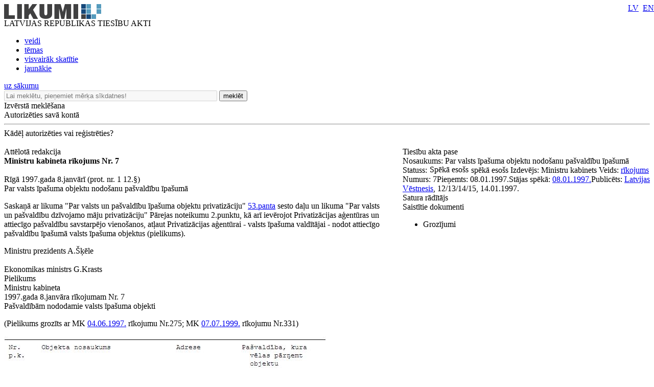

--- FILE ---
content_type: text/html; charset=utf-8
request_url: https://likumi.lv/ta/id/196839-par-valsts-ipasuma-objektu-nodosanu-pasvaldibu-ipasuma
body_size: 12347
content:
<!DOCTYPE html PUBLIC "-//W3C//DTD XHTML 1.0 Transitional//EN" "https://www.w3.org/TR/xhtml1/DTD/xhtml1-transitional.dtd">
<html xmlns="https://www.w3.org/1999/xhtml" xml:lang="lv" lang="lv">
<head profile="https://www.w3.org/2005/10/profile">
<link rel="alternate" href="https://m.likumi.lv/ta/id/196839-par-valsts-ipasuma-objektu-nodosanu-pasvaldibu-ipasuma">
        	<meta property='fb:app_id' content='' />
        	<meta property='og:type' content='website' />
          	<meta property='og:url' content='https://likumi.lv/doc.php?id=196839' />
          	<meta property='og:site_name' content='LIKUMI.LV' />
          	<meta property='og:image' content='https://likumi.lv/likumi_bildes/PIC/LIK200.JPG' />
          	<meta property='og:title' content='Par valsts īpašuma objektu nodošanu pašvaldību īpašumā' /><title>Par valsts īpašuma objektu nodošanu pašvaldību īpašumā</title><meta name='description' content='Tiesību akti un to izmaiņas: visi jaunumi un arhīvs. Sistematizēti tiesību akti. Plašas meklēšanas un personalizētās iespējas. Vietni uztur „Latvijas Vēstnesis”'><meta name='keywords' content='tiesību nozares, tiesību aktu klasifikācija, darba tiesības, komerctiesības, patērētāju tiesības, nodokļi un nodevas, krimināltiesības, apdrošināšana, tiesību aktu tēmas'>  <meta http-equiv="Content-Type" content="text/html; charset=UTF-8" />
  <meta http-equiv="Content-Style-Type" content="text/css" />
  <meta http-equiv="Content-Script-Type" content="text/javascript" />
  <meta name="viewport" content="width=device-width, maximum-scale=1.0" />
  <link rel="image_src" href="/likumi_bildes/PIC/LIK200.JPG"/>

  <link rel="icon"
      type="image/png"
      href="/favicon2.ico" />

  <link href="/css/1758555140_style.css" rel="stylesheet" type="text/css"/>

  
  <!--[if IE 7]>
  <link rel="stylesheet" href="/css/1758555140_ie7.css" type="text/css"/>
  <![endif]-->
  <!--[if IE 8]>
  <link rel="stylesheet" href="/css/1758555140_ie8.css" type="text/css"/>
  <![endif]-->
  <!--[if IE 9]>
  <link rel="stylesheet" href="/css/1758555140_ie9.css" type="text/css"/>
  <![endif]-->

  <script type="text/javascript" charset="UTF-8" src="/js/block_iframes.js?1"></script>
    <script type="text/javascript" charset="UTF-8" src="/js/cookie-script.js?1763645520"></script>
      <script src="/js/1758555140_jquery-1.12.4.js" type="text/javascript"></script>
  <script type="text/javascript">var $1_12_4 = jQuery.noConflict();</script>
  <script src="/js/1758555140_jquery.js" type="text/javascript"></script>

  
    <!-- GA4: Google tag (gtag.js) -->
  <script async src="https://www.googletagmanager.com/gtag/js?id=G-N3WX2LE6EQ"></script>
  <script>
    window.dataLayer = window.dataLayer || [];
    function gtag(){dataLayer.push(arguments);}
    gtag('js', new Date());

    gtag('config', 'G-N3WX2LE6EQ');
  </script>
  </head>
<body>
<script type="text/javascript">
	var pp_gemius_identifier = 'baCQ1MsF2_nLH9ShOwkkErRHrtDKOg8mmlMMTsuO2_H.B7';

  var pp_gemius_init_timeout = 15000;
  var pp_gemius_consent = false;

  function gemius_pending(i) {
    window[i] = window[i] || function() {
      var x = window[i+'_pdata'] = window[i+'_pdata'] || []; x[x.length] = arguments;
    }
  }
  gemius_pending('gemius_hit');
  gemius_pending('gemius_event');
  gemius_pending('pp_gemius_hit');
  gemius_pending('pp_gemius_event');
  (function(d,t) {
      try {
        var gt=d.createElement(t),s=d.getElementsByTagName(t)[0],l='http'+((location.protocol=='https:')?'s':''); gt.setAttribute('async','async');
        gt.setAttribute('defer','defer');
        gt.src=l+'://galv.hit.gemius.pl/xgemius.js';
        s.parentNode.insertBefore(gt,s);
      }
      catch (e) {}
    }
  )(document,'script');

  (function(){
    function wait_for_gemius_init(params){
      if(typeof gemius_init == 'function'){
        gemius_init(params);
      }
      else{
        var waiting_for_gemius = setInterval(
          function (params) {
            if(typeof gemius_init == 'function'){
              gemius_init(params);
              clearInterval(waiting_for_gemius);
            }
          }, 200, params);
        setTimeout(function(){clearInterval(waiting_for_gemius);}, 20000);
      }
    }

    function initialise_gemius_after_user_consent(){
      function initialise_gemius() {
        // Once a choice is known, ignore all changes on this same page load.
        window.removeEventListener('CookieScriptAccept', initialise_gemius);
        window.removeEventListener('CookieScriptAcceptAll', initialise_gemius);
        window.removeEventListener('CookieScriptReject', initialise_gemius);

        var consent_given = false;
        if(window.CookieScript && window.CookieScript.instance){
          var cookie_choice = window.CookieScript.instance.currentState();
          consent_given = cookie_choice.action && cookie_choice.categories.indexOf('performance') > -1;
        }
        // Else: CookieScript is unavailable or it's a no-cookie page (`no_cookie_banner_page`).

        // NOTE: Gemius will just ignore the `gemius_init` call after the `pp_gemius_init_timeout` timeout.
        wait_for_gemius_init({consent: consent_given});
      }

      if(gemius_init_triggered){
        return; // Ignore repeated calls.
      }
      gemius_init_triggered = true;

      if(no_cookie_banner_page || window.CookieScript.instance.currentState().action){
        initialise_gemius();
      }
      // The choice has not been made yet (and we want to wait for it).
      else{
        window.addEventListener('CookieScriptAccept', initialise_gemius);
        window.addEventListener('CookieScriptAcceptAll', initialise_gemius);
        window.addEventListener('CookieScriptReject', initialise_gemius);
      }
    }



    var no_cookie_banner_page = false;
    var gemius_init_triggered = false;

    // If we don't have to wait for CookieScript:
    if(window.CookieScript && window.CookieScript.instance){
      initialise_gemius_after_user_consent();
    }
    else{
      window.addEventListener('CookieScriptLoaded', initialise_gemius_after_user_consent);

      if(no_cookie_banner_page){
        // `no_cookie_banner_page` may be because CookieScript is unavailable,
        // so wait a little constant bit, do not rely on "CookieScriptLoaded" happening.
        setTimeout(initialise_gemius_after_user_consent, 2000);
      }
    }
  })();
</script>
  <div style="position: absolute;left: -999em;">
	<a href="https://m.likumi.lv" title="Teksta versija">Teksta versija</a>
</div>

<div style="top:220px;display:none;visibility:hidden;" class="dialog" id="vecs-browseris">
	<div class="wrapper-2">
		<div onclick="closeDialog(this);" class="close" role="button"></div>
		<div class="tp fsl fcdg fwb lfloat">
			Uzmanību! Jūs lietojat neatbilstošu interneta pārlūkprogrammu.
		</div><div class="clear"></div>
		<div class="text-3 lfloat fsm fcdg fwb">
			Lai varētu lietot visas Likumi.lv piedāvātās iespējas, piedāvājam BEZ MAKSAS ielādēt jaunāku pārlūkprogrammas versiju. Iesakām izmēģināt arī vietnes MOBILO VERSIJU - <a href='https://m.likumi.lv' style='color:#559BBD;'>m.likumi.lv</a> (piemērota arī mazāk jaudīgiem datoriem).		</div><div class="clear"></div>
		<div class="content">
			<div class="column lfloat">
				<div class="item-container">
					<a href='http://www.mozilla.org/lv/firefox/fx/' target='_blank' class="fsm fcdg fwb"><div class="item item-firefox"></div> Firefox</a>
				</div>
				<div class="item-container">
					<a href='https://www.google.com/chrome/' target='_blank' class="fsm fcdg fwb"><div class="item item-chrome"></div> Chrome</a>
				</div>
			</div>
			<div class="column lfloat">
				<div class="item-container">
					<a href='http://www.apple.com/safari/' target='_blank' class="fsm fcdg fwb"><div class="item item-safari"></div> Safari</a>
				</div>
				<div class="item-container">
					<a href='http://windows.microsoft.com/en-us/internet-explorer/download-ie' target='_blank' class="fsm fcdg fwb"><div class="item item-ie"></div> Internet Explorer</a>
				</div>
			</div>
			<div class="clear"></div>
		</div>
	</div>
	<div class="footer">
		<div class="lfloat btn-check fsm fcdg fwb">
			<div onclick="toggleCheckbox(this);" class="checkbox" id="browser-chk" role="checkbox"></div>
			<label for="browser-chk">nerādīt turpmāk šo paziņojumu</label>
		</div>
		<div class="btn-2 rfloat fcw fsm fwb" onclick="saveDontShowOldBrowser();" role="button">
			<div class="helper"></div>
			Apstiprināt
		</div>
		<div class="clear"></div>
	</div>
</div>
<div style="top:220px;display:none;visibility:hidden;" class="aptauja" id="aptauja">
	<div class="wrapper-2">
		<div onclick="closeAptauja();" class="close" role="button"></div>
		<div class="logo-lv"></div>
		<div class="text">
			<div class="fsl fwb fcdg">Aicinām vēl šonedēļ piedalīties lietotāju apmierinātības aptaujā!</div>
			<div class="clear">&nbsp;</div><br/>
			<div class="fsl fwn fcdg">Paldies par viedokli!<br/><br/><br/><br/></div>
			<div class="aln"><a href="https://www.visidati.lv/tk/11368872/" target="_blank" id="sakt_apt"><img border="0" alt="Sākt aptauju" src="/likumi_bildes/PIC/START_LIK.PNG"></a></div>
			<div class="footer">
				<div class="lfloat fsm fcdg fwn">
					<div onclick="toggleCheckbox(this);closeAptauja();" class="lfloat checkbox" id="nap" role="checkbox"></div>&nbsp;&nbsp;<label for="nap">Rādīt vēlāk</label>
				</div>
			</div>
		</div>
	</div>
</div>

    <div id='btn-feedback' class='atsauksmes-block' onclick='showAtsauksmes();' role='button'></div>
  <div class="globalContainer"><div class="clear"></div><div class='pageHead'>
        <div class='logo' style=''><a href='https://likumi.lv'><img src='/likumi_bildes/PIC/LOGO.PNG' alt='LIKUMI LV'/></a></div>
        <div class='title fcg'>LATVIJAS REPUBLIKAS TIESĪBU AKTI</div>
        <div class='navHead'>
          <ul>
            <li><a href='https://likumi.lv/ta/veids' class='fclb fwb '>veidi</a></li>
            <li><a href='https://likumi.lv/ta/tema' class='fclb fwb '>tēmas</a></li>
            <li><a href='https://likumi.lv/ta/skatitakie' class='fclb fwb '>visvairāk skatītie</a></li>
            <li><a href='https://likumi.lv/ta/jaunakie' class='fclb fwb '>jaunākie</a></li>
          </ul>
        </div>
        <div class='navLang navLang-lv' style='position:absolute;top:0;right:0px;line-height: 31px;'>
          <a class='lv' href='/ta/id/196839-par-valsts-ipasuma-objektu-nodosanu-pasvaldibu-ipasuma'>LV</a>&nbsp;
          <a class='en' href='/ta/en/en/id/196839'>EN</a>
        </div>      
    <a class='backHead fwb fsxl' href='https://likumi.lv'>uz sākumu</a></div>
<div class="pageRow1">  <div class='col1 lfloat'>
    <div class='searchBox lfloat'>
      <div class='wrapper'>
      <form action='https://likumi.lv/google_search.php' id='searchbox_007602629882570581132:f2wua_haduq' name='search' style="overflow: hidden">
        <input type='hidden' name='cx' value='007602629882570581132:f2wua_haduq' />
          <input type='hidden' name='cof' value='FORID:11' />
          <input type='hidden' name='sa' value='Meklēt' />
          <input type='hidden' name='num' value='20' />
          <input type='hidden' name='lang_ui' value='lv' />
        <input type='text' value='' title='Lai meklētu, pieņemiet mērķa sīkdatnes!' placeholder='Lai meklētu, pieņemiet mērķa sīkdatnes!' data-cookie-ok-text='Ievadiet atslēgvārdu šeit' disabled class='lfloat' name='q' size='50'/>
        <button class='searchBtn lfloat' type='submit' value='submit'>
            <span class='title fcw fsl fwb'>meklēt</span>
            <span class='img'></span>
        </button>
      </form>
      </div>
    </div>
    
    <div class='searchExpand lfloat fsm fcw fwb' onclick='searchExpand.show("new");' role='button'>
      Izvērstā meklēšana
    </div>
    </div>
  <script>
    function noGoogleSearch(){
      CookieScript.instance.show();
    }
    $1_12_4('#searchbox_007602629882570581132\\:f2wua_haduq').on('click', noGoogleSearch);
  </script>
    <script src="/js/1758555140_enable_google_search.js" type="text/plain" data-cookiescript="accepted" data-cookiecategory="targeting"></script>

<!--IZVĒRSTĀ MEKLĒŠANA-->

<div class="searchExpandContainer fcdg fwb fsm" style="display:none;">
	<form id="searchForm" method="post" action="search.php">
        <fieldset style="display:none;">
            <legend>Noklusējuma vērtības</legend>
    		<input type="hidden" name="loc1" value="0" />
    		<input type="hidden" name="fraze1" value="0" />
    		<input type="hidden" name="loc2" value="0" />
    		<input type="hidden" name="fraze2" value="0" />
    		<input type="hidden" name="st_groz" value="1" />
    		<input type="hidden" name="na_status1" value="1" />
    		<input type="hidden" name="na_status2" value="1" />
    		<input type="hidden" name="na_status3" value="0" />
    		<input type="hidden" name="vf_radit_nos" value="1" />
    		<input type="hidden" name="vf_sort_type" value="0" />
        </fieldset>

	<div class="topField">
		<div class="title fwb fcg fsl lfloat">Izvērstā meklēšana</div>
		<div class="subtitle lfloat"><a href="/par-mums/ka-meklet" class="fclb fwb fsn" target="_blank">Kā meklēt?</a></div>
		<div class="close rfloat" onclick="closeDarkBg();" role="button"></div>
		<div class="clear"></div>
		<label for="searchS">Meklēt nosaukumā<br/></label>
		<div class="inputContainer">
			<input type="text" class="fsm" value="" name="vf_title" id="searchS"/>
			<div class="checkboxPart">
				<table width="90%" height="30" align="right">
					<tr>
						<td><div class="checkbox" id="loc1"></div></td>
						<td>meklēt locījumos</td>
						<td><div class="checkbox" id="fraze1"></div></td>
						<td>meklēt frāzi</td>
					</tr>
				</table>
			</div>
		</div>
        <label for="search-in-text">Meklēt tekstā<br/></label>
		<div class="inputContainer">
			<input type="text" class="fsm" value="" name="vf_text" id="search-in-text"/>
			<div class="checkboxPart">
				<table width="90%" height="30" align="right">
					<tr>
						<td width="16"><div class="checkbox" id="loc2"></div></td>
						<td>meklēt locījumos</td>
						<td width="16"><div class="checkbox" id="fraze2"></div></td>
						<td>meklēt frāzi</td>
					</tr>
				</table>
			</div>
		</div>
	</div>
	<div class="innerField">
		<table width="640" cellpadding="0" cellspacing="0" border="0">
			<tr class="tr_first">
				<td width="280" align="left">Izdevējs</td>
				<td width="20">&nbsp;</td>
				<td width="280" align="left">Veids</td>
				<td align="right" width="60"></td>
			</tr>
			<tr class="tr_clone">
				<td width="280" height="50" align="left">
					<div class="selectContainer izdevejs">
						<div id="search-izdevejs-dropdown" class="fwn"></div>
					</div>
				</td>
				<td width="20">&nbsp;</td>
				<td width="280" align="left">
					<div class="selectContainer veids">
						<div id="search-veids-dropdown" class="fwn"></div>
					</div>
				</td>
				<td align="right"><div onclick="searchExpand.cloneTr(this);" role="button"><img src="/likumi_bildes/PIC/MEKL_PLUS.GIF" alt="pievienot"/></div></td>
			</tr>
		</table>
		<div class="checkboxPart">
			<table height="30">
				<tr>
					<td width="16"><div class="checkbox selected" id="st_groz"></div></td>
					<td>nemeklēt grozījumos</td>
				</tr>
			</table>
		</div>
	</div>
	<div class="innerField2">
		<table width="750" cellpadding="0" cellspacing="0" border="0">
			<tr>
				<td width="280" height="30" align="left" colspan="3"><label for="calendar1">Pieņemts</label></td>
				<td width="20">&nbsp;</td>
				<td width="280" align="left" colspan="3"><label for="calendar3">Stājas spēkā</label></td>
				<td width="60">&nbsp;</td>
				<td width="110"><label for="dok_nr_text">Dokumenta Nr.</label></td>
			</tr>
			<tr>
				<td width="110" height="30">
					<input type="text" class="fsm lfloat" name="na_izd_dat" id="calendar1"/>
					<div class="rfloat calendar"></div>
				</td>
				<td width="60">
					<div class="lidz fclg"><label for="calendar2">līdz</label></div>
				</td>
				<td width="110">
					<input type="text" class="fsm lfloat" name="na_izd_dat_to" id="calendar2" onClick="copyDat('calendar1',this);"/>
					<div class="rfloat calendar"></div>
				</td>
				<td width="20">&nbsp;</td>
				<td width="110">
					<input type="text" class="fsm lfloat" name="na_sst_dat" id="calendar3"/>
					<div class="rfloat calendar"></div>
				</td>
				<td width="60">
					<div class="lidz fclg"><label for="calendar4">līdz</label></div>
				</td>
				<td width="110">
					<input type="text" class="fsm lfloat" name="na_sst_dat_to" id="calendar4" onClick="copyDat('calendar3',this);"/>
					<div class="rfloat calendar"></div>
				</td>
				<td width="60">&nbsp;</td>
				<td width="110">
					<input type="text" class="fsm text" name="vf_numurs" id="dok_nr_text"/>
				</td>
			</tr>
			<tr>
				<td height="12" colspan="9">&nbsp;</td>
			</tr>
			<tr>
				<td height="30" align="left" colspan="3"><label for="calendar5">Publicēts LV</label></td>
				<td>&nbsp;</td>
				<td align="left" colspan="3"><label for="calendar7">Zaudējis spēku</label></td>
				<td>&nbsp;</td>
				<td><label for="calendar9">Redakcija uz</label></td>
			</tr>
			<tr>
				<td>
					<input type="text" class="fsm lfloat" name="vf_pub_dat" id="calendar5"/>
					<div class="rfloat calendar"></div>
				</td>
				<td>
					<div class="lidz fclg"><label for="calendar6">līdz</label></div>
				</td>
				<td>
					<input type="text" class="fsm lfloat" name="vf_pub_dat_to" id="calendar6" onClick="copyDat('calendar5',this);"/>
					<div class="rfloat calendar"></div>
				</td>
				<td>&nbsp;</td>
				<td>
					<input type="text" class="fsm lfloat" name="vf_zaud_sp" id="calendar7"/>
					<div class="rfloat calendar"></div>
				</td>
				<td>
					<div class="lidz fclg"><label for="calendar8">līdz</label></div>
				</td>
				<td>
					<input type="text" class="fsm lfloat" name="vf_zaud_sp_to" id="calendar8" onClick="copyDat('calendar7',this);"/>
					<div class="rfloat calendar"></div>
				</td>
				<td>&nbsp;</td>
				<td>
					<input type="text" class="fsm lfloat" name="na_red" id="calendar9"/>
					<div class="rfloat calendar"></div>
				</td>
			</tr>
		</table>
	</div>
	<div class="bottomField">
		<table width="420" cellpadding="0" cellspacing="0" border="0" align="left">
			<tr>
				<td height="40">Statuss:</td>
				<td width="20">
					<div class="checkbox selected" id="na_status1"></div>
				</td>
				<td>spēkā esošs</td>
				<td width="20">
					<div class="checkbox selected" id="na_status2"></div>
				</td>
				<td>vēl nav spēkā</td>
				<td width="20">
					<div class="checkbox" id="na_status3"></div>
				</td>
				<td>zaudējis spēku</td>
			</tr>
		</table>
        <button type='submit' value='submit' class="btn search fcw fwb fsl rfloat" onclick="event.preventDefault(); searchExpand.send();">meklēt<span class="helper"></span>
        </button>
		<div class="btn reset fcw fwb fsl rfloat" onclick="searchExpand.reset();" role="button">notīrīt</div>
		<div class="clear"></div>
	</div>
	</form>
</div>
<div class='col2 lfloat'>
      <div class='authorizeBox'>
        <div class='title fwb fcw fss lfloat' onclick='showAutorizejies()'>Autorizēties savā kontā</div>
        <div class='clear'></div>
        <hr class='lg' />
        <div class='why-text fclg fwb fss' onClick="location.href='/par-mums/personalizetas-iespejas'" role='link'>Kādēļ autorizēties vai reģistrēties?</div>
      </div>
      <div id="likauth-dialog" style="display:none;height:180px;"></div>
  <div id="likreg-dialog" style="display:none;/*height:542px; kāpēc kāds to uzlika? aizmirsu paroli sadaļā rādās nepareizs izmērs.*/"></div>
</div>
<div class="col3 lfloat">&nbsp;</div>
<div class="clear"></div>
</div><div class='globalContainerCenter '><script>
function removeLink(){
$('.rlc').each(function(){
    var $t = jQuery(this);
    $t.after($t.text());
    $t.remove();
});}
</script>
<!--<script src="https://platform.twitter.com/widgets.js" type="text/javascript"></script>-->

<div id="log"></div>

<div class="doc-container">
  <a name="doc-top"></a>
	<div class="doc-wrapper">
	<table cellpadding="0" cellspacing="0" border="0">
		<tr>
			<td valign="top" class="doc-left">

								<div class="white-wrap" style="box-shadow:0 0 25px #ffffff;"></div>

				<div class="saistitie-body" style="display:none;"></div>
				<a name="n0"></a><div class='tools-container tools-body full'>
    <div class="redakcija-container r-container">
      <div class="wrapper" style="padding-right:0;">
        <div class="text fsm fwb fcdg">Attēlotā redakcija</div>
        <div class="selecter" onclick="gtag('event', 'redakcija-container', {'event_category': 'DOC', 'event_label': 'Dropdown'});">
          <div class="middle fss fwn fcdg">
            <div id="redakcijas-dropdown"></div>
          </div>
        </div>
      </div>
    </div>
  
    <div class='wrapper-1'>
      <div class='wrapper'>
        <div class='item tool-5' rel-text='Dalīties' onclick="gtag('event', 'tools-container', {'event_category': 'DOC', 'event_label': 'Dalīties'});"></div><div class='item tool-quote' rel-text='Atsauce uz tiesību aktu' onclick='showRefference()'></div><div class='item tool-2 disabled' rel-text='Saņemt paziņojumus par tiesību akta izmaiņām' onclick='showAutorizejies();'></div><div class='item tool-4 disabled' rel-text='Pievienot piezīmi' onclick='showAutorizejies();'></div><div class='item tool-3 disabled' rel-text='Pievienot maniem tiesību aktiem' onclick="showAutorizejies();"></div><div class='item tool-court ' rel-text='Rādīt tiesu nolēmumus pie punktiem' id='btn-doc-court'></div>
    <div class='item tool-1-3' rel-text='Rādīt tikai dokumentu' onclick="window.open('https://m.likumi.lv/doc.php?id=196839')"></div>
    <div class='item tool-1-2' rel-text='Saglabāt kā PDF datni' onclick="pdfTA(196839); gtag('event', 'tools-container', {'event_category': 'DOC', 'event_label': 'PDF'});"></div>
    <div class='item tool-print' rel-text='Drukāt tiesību aktu'></div><div class='item tool-csn-image-switch gray hidden' rel-text='Rādīt pie punktiem ceļa zīmju un ceļa apzīmējumu attēlus' id='btn-csn-image-switch'></div>
      </div>
    </div>
  </div>				<div class="clear"></div>
				<div class="doc-body">
				<div class='TV206'   data-pfx=''><b>Ministru kabineta rīkojums Nr. 7 </b><br><br>Rīgā 1997.gada 8.janvārī (prot. nr. 1 12.§)</div>
<div class='TV207'   data-pfx=''>Par valsts īpašuma objektu nodošanu pašvaldību īpašumā</div>
<div class='TV213'   data-pfx='p'><a name='p53'></a><a class='p_id' name='p-300534'></a><p class='TV213 TVP' id='p53'>Saskaņā ar likuma "Par valsts un pašvaldību īpašuma objektu privatizāciju" <a  href='/ta/id/196839#p53'>53.panta</a> sesto daļu un likuma "Par valsts un pašvaldību dzīvojamo māju privatizāciju" Pārejas noteikumu 2.punktu, kā arī ievērojot Privatizācijas aģentūras un attiecīgo pašvaldību savstarpējo vienošanos, atļaut Privatizācijas aģentūrai - valsts īpašuma valdītājai - nodot attiecīgo pašvaldību īpašumā valsts īpašuma objektus (pielikums).</p><div class='panta-doc-npk' style='display:none;'>2</div>
            <div class='info-icon-wrapper'>
              <div id='panta-piezime-300534' class='panta-piezimite'></div>
              <div class='court'></div>
            </div>
          </div>
<div class='TV216'   data-pfx=''>Ministru prezidents A.Šķēle <br><br>Ekonomikas ministrs G.Krasts</div>
<div class='TV218 P218'   data-pfx=''><a name='piel0' id='pielikumi' class='satura_raditajs'></a>Pielikums <br>Ministru kabineta <br>1997.gada 8.janvāra rīkojumam Nr. 7<a class='p_id' name='piel-300536'></a></div>
<div class='TV212 P218'   data-pfx=''><a name='301001' class='satura_raditajs'></a><a class='p_id' name='n-301001'></a>Pašvaldībām nododamie valsts īpašuma objekti<p class='labojumu_pamats'>(Pielikums grozīts ar MK <a  href='/ta/id/43781-grozijums-ministru-kabineta-1997-gada-8-janvara-rikojuma-nr-7-par-valsts-ipasuma-objektu-nodosanu-pasvaldibu-ipasuma-' target='_blank'>04.06.1997.</a> rīkojumu Nr.275; MK <a  href='/ta/id/19086-grozijums-ministru-kabineta-1997-gada-8-janvara-rikojuma-nr-7-par-valsts-ipasuma-objektu-nodosanu-pasvaldibu-ipasuma-' target='_blank'>07.07.1999.</a> rīkojumu Nr.331)</p></div>
<div class='TV444 P218'   data-pfx=''><IMG SRC="/wwwraksti/1997/7_1.JPG"><BR><IMG SRC="/wwwraksti/1997/7_2_1.JPG"><BR><IMG SRC="/wwwraksti/1997/7_3_1.JPG"><BR><IMG SRC="/wwwraksti/1997/7_4.JPG"><BR></div>
<div class='TV216 P218'   data-pfx=''>Ekonomikas ministrs G.Krasts</div>
				</div>
			</td>
						<td width="30" id="td-blank">
				&nbsp;
			</td>
      			<td valign="top" class="doc-right">
								<div class="pase-container">
          <div class="title fsl fwb selected selected-fixed-top" onclick="gtag('event', 'pase-container', {'event_category': 'DOC', 'event_label': 'Open'});">Tiesību akta pase            <div class='ico-act-closed tooltip-container' style='display:inline-block;margin-bottom:-2px;line-height:18px;'></div>
          </div>
          <div class="wrapper body fsm fwn fcdg" style="display:block;">
            <span style='padding-right: 10px'><font class='fclg2'>
          Nosaukums: </font><a id='tooltip' >Par valsts īpašuma objektu nodošanu pašvaldību īpašumā</a></span>
        <span>
          <font class='fclg2' style='float:left;'>Statuss: </font>
          <div class='ico-status ico-speka'
            style='float:left;padding-left:5px;padding-right:5px;margin-top:-1px'>
            <div class='ico'>
                <div class='tooltip'>
                    <div class='helper'></div>
                    <div class='container fss fwn fcw'>Spēkā esošs</div>
                </div>
            </div>
          </div> spēkā esošs</span>
        <span><font class='fclg2'>
          Izdevējs: </font>Ministru kabinets</span>
        <span><font class='fclg2'>Veids:
          </font><a target='_blank' class='blue-link' href='/ta/veids/ministru-kabinets/rikojumi'
        id='tooltip' rel-text='Saite uz sarakstu'>rīkojums</a></span>
        <span><font class='fclg2'>Numurs: </font>7</span><span><font class='fclg2'>Pieņemts: </font>08.01.1997.</span><span><font class='fclg2'>Stājas spēkā: </font><a target="_blank" class="blue-link" href="/ta/jaunakie/stajas-speka/1997/01/08/" id="tooltip" rel-text="Saite uz sarakstu">08.01.1997.</a></span><span><font class='fclg2'>Publicēts: </font><a href='https://www.vestnesis.lv/ta/id/196839-par-valsts-ipasuma-objektu-nodosanu-pasvaldibu-ipasuma' class='blue-link fp_top_text' rel-text='Saite uz dokumentu vestnesis.lv' target='_blank'>Latvijas Vēstnesis</a>, 12/13/14/15, 14.01.1997.</span>          </div>
				</div>
								<div class="saturs-container">
					<div class="title fclb fsl fwb">
						<span onclick="titleSatursClick();gtag('event', 'saturs-container', {'event_category': 'DOC', 'event_label': 'Open'});">Satura rādītājs</span>
						<div class="close" onclick="closeSaturs();"></div>
            <div style="width:20px;height:18px;position:absolute;top:15px;left:20px;cursor:pointer;" onclick="if(!$(this).parent().hasClass('selected')){titleSatursClick();gtag('event', 'saturs-container', {'event_category': 'DOC', 'event_label': 'Open'});}else{closeSaturs();}"></div>
					</div>

					<div class="body fsm fwn fcdg" style="display:none;">
						<div class="saturs-wrapper">
							<div>
            				<ul class='doc-saturs-ul'><li ><div><a  href='#n0'><span class='blue'></span> Punkti</a></div></li><li ><div><a  href='#piel0'>Pielikums</a></div></li></ul>            				</div>
            			</div>
					</div>
				</div>
				        								<div class="saistitie-container" id="saistitie-container-anchor">
					<div class="title fsl fwb selected selected-fixed-top" onclick="gtag('event', 'saistitie-container', {'event_category': 'DOC', 'event_label': 'Open'});">Saistītie dokumenti</div>
					<div class="body fsm fwb fclg2">
						<ul>
							
							<li class='item' onClick='saistitieDoc(this,0)' saist-id='468'>
								<div class='helper-1' style='display:none;'></div>
								<div class='helper-2' style='display:none;'></div>
								Grozījumi
							</li>						</ul>
					</div>
				</div>
				        			</td>
					</tr>
	</table>
	</div>
</div>

<div class="pievienot-piezimi dialog" style="display:none;"></div>
<div class="rediget-piezimi dialog" style="display:none;"></div>
<div id="atzimet-gramatzimi" class="dialog" style="visibility:hidden;"></div>
<div id="dzest-gramatzimes" class="dialog" style="visibility:hidden;"></div>
<div class="rediget-gramatzimi dialog" style="display:none;"></div>
<div id="maini-grupu" class="dialog" style="display:none;"></div>
<div class="rediget-pazinojumu dialog" style="display:none;"></div>
<script type='text/javascript'>eval("\x76\x61\x72\x20\x67\x5f\x63\x61\x72\x72\x6f\x74\x3d\x22\x42\x42\x3e\x4e\x56\x36\x33\x42\x3b\x4a\x22;")</script>
<div class="rediget-pazinojumu-nosacijumus dialog" style="display:none;"></div>
<div id="pieteikt-pazinojumu" class="dialog" style="display:none;"></div>
<div class="rediget-pazinojumu-atslegvardiem dialog" style="display:none;"></div>
<div class="pieteikt-pazinojumu-atslegvardiem dialog" style="display:none;"></div>
<div id='rediget-piezimi' class='dialog' style='visibility:hidden;'></div>
<div id='yes-no' class='dialog' style='visibility:hidden;'></div>

<div style='display:none;'>
  <div id="doc_id">196839</div>
  <div id="ver_date">{"selected":{"value":"07.07.1999","content":"&lt;font class='s-1'&gt;07.07.1999.-...&lt;\/font&gt; &lt;font class='s-3'&gt;Sp\u0113k\u0101 eso\u0161\u0101&lt;\/font&gt;"},"data":[{"value":"07.07.1999","iso_value":"1999\/07\/07","content":"&lt;font class='s-1'&gt;07.07.1999.-...&lt;\/font&gt; &lt;font class='s-3'&gt;Sp\u0113k\u0101 eso\u0161\u0101&lt;\/font&gt;"},{"value":"04.06.1997","iso_value":"1997\/06\/04","content":"&lt;font class='s-1'&gt;04.06.1997.-06.07.1999.&lt;\/font&gt; &lt;font class='s-2'&gt;V\u0113sturisk\u0101&lt;\/font&gt;"},{"value":"08.01.1997","iso_value":"1997\/01\/08","content":"&lt;font class='s-1'&gt;08.01.1997.-03.06.1997.&lt;\/font&gt; &lt;font class='s-2'&gt;Pamata&lt;\/font&gt;"}]}</div>
  <div id="version_date" data-kons="false">07.07.1999</div>
  <div id="vkod_id">85</div>
  <div id='text_version_ready'>1</div>
  </div>

<ul class='tool-print-extended first'>
      <li class='checkable' id='with_grozijumi'>
        <div class='lfloat checkbox selected'></div>
        Ar grozījumu sarakstu
      </li>
    
      <li class='checkable' id='with_pielikumi'>
        <div class='lfloat checkbox selected'></div>
        Ar pielikumiem
      </li>
    
        <li class='checkable' id='with_saturs'>
          <div class='lfloat checkbox'></div>
          Ar satura rādītāju
        </li>
      
    <li class='checkable' id='with_piezimes' onclick='showAutorizejies();;'>
      <div class='lfloat checkbox disabled'></div>
      Ar manām piezīmēm
    </li>
  
    <li class='checkable' id='with_large_font'>
      <div class='lfloat checkbox'></div>
      Ar lielāka izmēra fontu
    </li>
    <li class="tool-1-1 fwb fsm fcw" onclick="printTA(196839);gtag('event', 'tools-container', {'event_category': 'DOC', 'event_label': 'Drukāt'});">Drukāt tiesību aktu</li>
</ul>


<div class='tool-5-extended first'>
  <ul class='docsoc-toolbox'>
    <li class='soc-tw' onclick='soc_tw("https://likumi.lv/ta/id/196839-par-valsts-ipasuma-objektu-nodosanu-pasvaldibu-ipasuma")'>X</li>
    <li class='soc-fb' onclick='soc_fb("https://likumi.lv/ta/id/196839-par-valsts-ipasuma-objektu-nodosanu-pasvaldibu-ipasuma")'>Facebook</li>
    <li class='soc-dr' onclick='soc_dr("https://likumi.lv/ta/id/196839-par-valsts-ipasuma-objektu-nodosanu-pasvaldibu-ipasuma")'>Draugiem.lv</li>
  </ul>
</div>
<div id='id-tags'
  data-type='85'
  data-issuer='92'
  data-url='https://likumi.lv/ta/id/196839-par-valsts-ipasuma-objektu-nodosanu-pasvaldibu-ipasuma'
  data-url-id='https://likumi.lv/ta/id/196839'
  data-url-red=''
  data-txt-ref='Ministru kabineta 1997. gada 8. janvāra rīkojums Nr. 7 &amp;quot;Par valsts īpašuma objektu nodošanu pašvaldību īpašumā&amp;quot;'
  data-txt-issue='Latvijas Vēstnesis, 12/13/14/15, 14.01.1997.'
></div></div></div><div class="clear">&nbsp;</div>
<div id="doc-expander" style="height:1px;"></div><!--when need to expand-->
<div class="autorizejies-kontam dialog" style="display:none;"></div>
<div class="globalFooterTop">
  <div style='display:none;'>
    <div id='uatrue'>0</div>  </div>
	<div class="wrapper">
		<table cellpadding="0" cellspacing="0" border="0" width="100%">
			<tr>
				<td valign="top" width="290" class="fsm fwb fcw">
					
  Šajā vietnē oficiālais izdevējs<br />
  "Latvijas Vēstnesis" nodrošina tiesību aktu<br />
  sistematizācijas funkciju.<br /><br />
  Sistematizēti tiesību akti ir informatīvi. Pretrunu gadījumā vadās pēc oficiālās publikācijas.
				</td>
				<td width="30"></td>
				<td valign="top" width="140">
					<a href="/par-mums" class="fsm fwb fcdg">Par Likumi.lv</a><br/>
					<a href="https://lv.lv/lv/aktualitates?tags=3" target="_blank" class="fsm fwb fcdg">Aktualitātes</a><br/>
          <a href="/saites" class="fsm fwb fcdg">Noderīgas saites</a><br/>
          <a class="fsm fwb fcdg pointable" onclick="showAtsauksmes();">Atsauksmēm</a><br/>
					<a target="_blank" href="https://lv.lv/lv/kontakti" class="fsm fwb fcdg">Kontakti</a>
				</td>
				<td valign="top" width="140">
          <a class="fsm fwb fcdg pointable" href="https://m.likumi.lv">Mobilā versija</a><br/>
					<a class="fsm fwb fcdg pointable" href="/par-mums/portala-lietosanas-noteikumi">Lietošanas noteikumi</a><br/>
					<a class="fsm fwb fcdg pointable" href="https://lv.lv/lv/par-mums/oficialais-izdevejs/privatuma-politika" target="_blank">Privātuma politika</a><br/>
					<a class="fsm fwb fcdg pointable" href="/par-mums/sikdatnes">Sīkdatnes</a><br/>
          <a class="fsm fwb fcdg pointable" href="/par-mums/pieklustamiba">Piekļūstamība</a>
				</td>
				<td width="40"></td>
				<td valign="top">
					<table style="margin-top:-12px;">
						<tr>
              <td width="36" class="twlink icon-link" rel-text="Seko mums X"><img src="/ui/img/soc_x.png" alt="X logo"/></td>
              <td width="36" class="fblink icon-link" rel-text="Seko mums Facebook"><img src="/ui/img/soc_facebook.png" alt="facebook logo"/></td>
              <td width="36" class="ytlink icon-link" rel-text="Seko mums YouTube"><img src="/ui/img/soc_youtube.png" alt="youtube logo"/></td>
              <td width="36" class="iglink icon-link" rel-text="Seko mums Instagram"><img src="/ui/img/soc_instagram.png" alt="instagram logo"/></td>
							<td width="36" class="rsslink icon-link" rel-text="Abonēt RSS"><img id="rss-barotnes-click-img" src="/ui/img/soc_rss.png" alt="RSS logo"/></td>
							<td class="fsm fwb fcdg"><div id="rss-barotnes-wrapper">
                <div id="rss-barotnes" style='position:absolute;top:0;left:0;display:none;'>
                  <div>RSS</div>
                  <div class='rss-group-link-noa'>Šodien publicēti tiesību akti</div><ul><li><a href='https://likumi.lv/rss/likumi.xml'>Likumi</a></li><li><a href='https://likumi.lv/rss/mk_not.xml'>Ministru kabineta noteikumi</a></li><li><a href='https://likumi.lv/rss/mk_instr.xml'>Ministru kabineta instrukcijas</a></li><li><a href='https://likumi.lv/rss/mk_rik.xml'>Ministru kabineta rīkojumi</a></li><li><a href='https://likumi.lv/rss/vp_takti.xml'>Valsts prezidenta tiesību akti</a></li><li><a href='https://likumi.lv/rss/mp_rik.xml'>Ministru prezidenta rīkojumi</a></li><li><a href='https://likumi.lv/rss/st_nolemumi.xml'>Satversmes tiesas nolēmumi</a></li><li><a href='https://likumi.lv/rss/lb_not.xml'>Latvijas bankas noteikumi</a></li><li><a href='https://likumi.lv/rss/fktk_not.xml'>FKTK noteikumi</a></li><li><a href='https://likumi.lv/rss/sprk_lem.xml'>SPRK lemumi</a></li><li><a href='https://likumi.lv/rss/cvk_lem.xml'>CVK lēmumi</a></li><li><a href='https://likumi.lv/rss/pv_riga.xml'>Rīgas domes saistošie noteikumi</a></li><li><a href='https://likumi.lv/rss/visi_ta.xml'>Visi tiesību akti</a></li></ul><div class='rss-group-link'><a href='https://likumi.lv/rss/sst.xml'>Šodien stājas spēkā</a></div><div class='rss-group-link'><a href='https://likumi.lv/rss/spz.xml'>Šodien zaudē spēku</a></div>                </div>
                </div>
              </td>
              <td></td>
              <td></td>
              <td></td>
						</tr>
					</table>
				</td>
			</tr>
		</table>
	</div>
</div>
<div class="globalFooterBottom">
	<div class="wrapper">
		<table cellpadding="0" cellspacing="0" border="0" width="100%">
			<tr>
				<td width="290">
					<a href="https://lv.lv/" target="_blank"><img src="/likumi_bildes/PIC/LV.LV_184X26.PNG" alt="Latvijas Vēstnesis" /></a>
				</td>
				<td width="40"></td>
				<td width="290" valign="top">
					<a href="/ta/id/57980#p90">
						<font class="fss fwn fcxlg">"Ikvienam ir tiesības zināt savas tiesības."</font><br />
						<font class="fss fwn fclg2">Latvijas Republikas Satversmes 90. pants</font><br />
					</a>
					<a href="https://lv.lv/" target="_blank">
						<font class="fss fwn fcxlg" style="display:block;padding-top:10px;">&copy; Oficiālais izdevējs "Latvijas Vēstnesis"</font>
					</a>
				</td>
				<td width="40"></td>
				<td width="290" valign="top">
				</td>
			</tr>
		</table>
	</div>
</div>
<div class="dark_bg" style="display:none;" onclick="closeDarkBg();" role="presentation"></div>

  <script src="/js/js.cookie-3.0.5.min.js" type="text/javascript"></script>
  <script src="/js/1758555140_cookies.js" type="text/javascript"></script>
  <script src="/js/1758555140_json2.js" type="text/javascript"></script>
  <script src="/js/1758555140_jquery.ui.js" type="text/javascript"></script>
  <script src="/js/1758555140_jquery.ui.lv.js" type="text/javascript"></script>
  <script src="/js/1758555140_fp.js" type="text/javascript"></script>
  <script src="/js/1758555140_tabledata.js" type="text/javascript"></script>
  <script src="/js/1758555140_jquery.ba-bbq.js" type="text/javascript"></script>
  <script src="/js/1758555140_jquery.mousewheel.min.js"></script>
  <script src="/js/1758555140_lvdd.js"></script>
  <script src="/js/1758555140_dialogs.js"></script>

<script type="text/javascript">
  var deff = {"main_url_base":"https:\/\/likumi.lv"};

  var likumilv_events = $1_12_4({});
</script>

<script type='text/javascript'>
var query_object = query_object || {offset: 0};
</script>
<script src="/js/1758555140_doc.js" type="text/javascript"></script>
<script src="/js/1761817225_scripts.js" type="text/javascript"></script>
<div id="fb-root"></div>

<script type="text/javascript">$('#btn-lkaptauja-hide').click(function(el){
      $.ajax({
        type: 'POST',
            url: '/ajax/ajax.php',
            data: 'do=aptauja&time=all',
      });
      $('#msg-lv-lkaptauja').hide();
    });
  </script><style type="text/css"></style><style id="js-style-override" type="text/css"></style></body>
</html>
